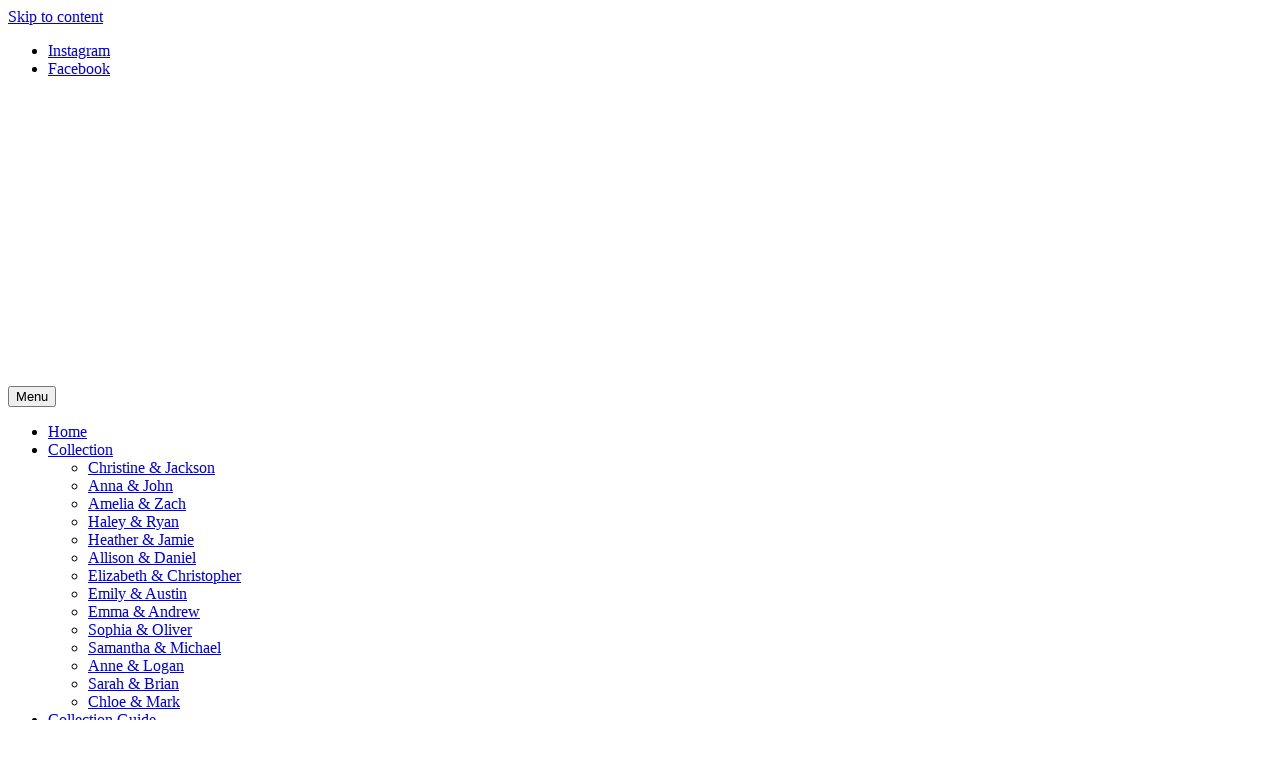

--- FILE ---
content_type: text/html; charset=UTF-8
request_url: https://papelosophie.com/contact/
body_size: 13800
content:
<!doctype html>
<html id="master" lang="en-US">
<head>
	<meta charset="UTF-8">
	<meta name="viewport" content="width=device-width, initial-scale=1">
	<link rel="profile" href="http://gmpg.org/xfn/11">

	<meta name='robots' content='index, follow, max-image-preview:large, max-snippet:-1, max-video-preview:-1' />

	<!-- This site is optimized with the Yoast SEO plugin v21.7 - https://yoast.com/wordpress/plugins/seo/ -->
	<title>Contact - Papelosophie</title>
	<meta name="description" content="Tell me about your dream stationery set!" />
	<link rel="canonical" href="https://papelosophie.com/contact/" />
	<meta property="og:locale" content="en_US" />
	<meta property="og:type" content="article" />
	<meta property="og:title" content="Contact - Papelosophie" />
	<meta property="og:description" content="Tell me about your dream stationery set!" />
	<meta property="og:url" content="https://papelosophie.com/contact/" />
	<meta property="og:site_name" content="Papelosophie" />
	<meta property="article:modified_time" content="2020-07-27T08:49:42+00:00" />
	<meta property="og:image" content="https://papelosophie.com/wp-content/uploads/2020/07/DSC_6971-150x150.jpg" />
	<meta name="twitter:card" content="summary_large_image" />
	<script type="application/ld+json" class="yoast-schema-graph">{"@context":"https://schema.org","@graph":[{"@type":"WebPage","@id":"https://papelosophie.com/contact/","url":"https://papelosophie.com/contact/","name":"Contact - Papelosophie","isPartOf":{"@id":"https://papelosophie.com/#website"},"primaryImageOfPage":{"@id":"https://papelosophie.com/contact/#primaryimage"},"image":{"@id":"https://papelosophie.com/contact/#primaryimage"},"thumbnailUrl":"https://papelosophie.com/wp-content/uploads/2020/07/DSC_6971-150x150.jpg","datePublished":"2019-10-07T17:09:16+00:00","dateModified":"2020-07-27T08:49:42+00:00","description":"Tell me about your dream stationery set!","inLanguage":"en-US","potentialAction":[{"@type":"ReadAction","target":["https://papelosophie.com/contact/"]}]},{"@type":"ImageObject","inLanguage":"en-US","@id":"https://papelosophie.com/contact/#primaryimage","url":"https://papelosophie.com/wp-content/uploads/2020/07/DSC_6971-150x150.jpg","contentUrl":"https://papelosophie.com/wp-content/uploads/2020/07/DSC_6971-150x150.jpg"},{"@type":"WebSite","@id":"https://papelosophie.com/#website","url":"https://papelosophie.com/","name":"Papelosophie","description":"𝐹𝑖𝑛𝑒 𝑎𝑟𝑡 𝑠𝑡𝑎𝑡𝑖𝑜𝑛𝑒𝑟𝑦 | 𝐵𝑒𝑠𝑝𝑜𝑘𝑒 𝑑𝑒𝑠𝑖𝑔𝑛 | 𝑊𝑎𝑥 𝑠𝑒𝑎𝑙𝑠 | 𝑆𝑖𝑙𝑘 𝑟𝑖𝑏𝑏𝑜𝑛𝑠 | 𝐴𝑙𝑙 𝑡ℎ𝑖𝑛𝑔𝑠 𝑝𝑎𝑝𝑒𝑟","publisher":{"@id":"https://papelosophie.com/#organization"},"potentialAction":[{"@type":"SearchAction","target":{"@type":"EntryPoint","urlTemplate":"https://papelosophie.com/?s={search_term_string}"},"query-input":"required name=search_term_string"}],"inLanguage":"en-US"},{"@type":"Organization","@id":"https://papelosophie.com/#organization","name":"Papelosophie","url":"https://papelosophie.com/","logo":{"@type":"ImageObject","inLanguage":"en-US","@id":"https://papelosophie.com/#/schema/logo/image/","url":"https://papelosophie.com/wp-content/uploads/2020/07/Papelosophie_websiteLogo-01.png","contentUrl":"https://papelosophie.com/wp-content/uploads/2020/07/Papelosophie_websiteLogo-01.png","width":768,"height":288,"caption":"Papelosophie"},"image":{"@id":"https://papelosophie.com/#/schema/logo/image/"}}]}</script>
	<!-- / Yoast SEO plugin. -->


<link rel="alternate" type="application/rss+xml" title="Papelosophie &raquo; Feed" href="https://papelosophie.com/feed/" />
<link rel="alternate" type="application/rss+xml" title="Papelosophie &raquo; Comments Feed" href="https://papelosophie.com/comments/feed/" />
<link rel="alternate" title="oEmbed (JSON)" type="application/json+oembed" href="https://papelosophie.com/wp-json/oembed/1.0/embed?url=https%3A%2F%2Fpapelosophie.com%2Fcontact%2F" />
<link rel="alternate" title="oEmbed (XML)" type="text/xml+oembed" href="https://papelosophie.com/wp-json/oembed/1.0/embed?url=https%3A%2F%2Fpapelosophie.com%2Fcontact%2F&#038;format=xml" />
		<!-- This site uses the Google Analytics by MonsterInsights plugin v8.23.1 - Using Analytics tracking - https://www.monsterinsights.com/ -->
		<!-- Note: MonsterInsights is not currently configured on this site. The site owner needs to authenticate with Google Analytics in the MonsterInsights settings panel. -->
					<!-- No tracking code set -->
				<!-- / Google Analytics by MonsterInsights -->
		<style id='wp-img-auto-sizes-contain-inline-css' type='text/css'>
img:is([sizes=auto i],[sizes^="auto," i]){contain-intrinsic-size:3000px 1500px}
/*# sourceURL=wp-img-auto-sizes-contain-inline-css */
</style>
<style id='wp-emoji-styles-inline-css' type='text/css'>

	img.wp-smiley, img.emoji {
		display: inline !important;
		border: none !important;
		box-shadow: none !important;
		height: 1em !important;
		width: 1em !important;
		margin: 0 0.07em !important;
		vertical-align: -0.1em !important;
		background: none !important;
		padding: 0 !important;
	}
/*# sourceURL=wp-emoji-styles-inline-css */
</style>
<style id='classic-theme-styles-inline-css' type='text/css'>
/*! This file is auto-generated */
.wp-block-button__link{color:#fff;background-color:#32373c;border-radius:9999px;box-shadow:none;text-decoration:none;padding:calc(.667em + 2px) calc(1.333em + 2px);font-size:1.125em}.wp-block-file__button{background:#32373c;color:#fff;text-decoration:none}
/*# sourceURL=/wp-includes/css/classic-themes.min.css */
</style>
<link rel='stylesheet' id='wpforms-classic-full-css' href='https://papelosophie.com/wp-content/plugins/wpforms-lite/assets/css/frontend/classic/wpforms-full.min.css?ver=1.8.5.3' type='text/css' media='all' />
<link rel='stylesheet' id='crimson-rose-body-font-css' href='https://papelosophie.com/wp-content/themes/crimson-rose/fonts/lato/stylesheet.css?ver=2.44' type='text/css' media='all' />
<link rel='stylesheet' id='crimson-rose-accent-font-css' href='https://papelosophie.com/wp-content/themes/crimson-rose/fonts/mrs-saint-delafield/stylesheet.css?ver=2.44' type='text/css' media='all' />
<link rel='stylesheet' id='genericons-neue-css' href='https://papelosophie.com/wp-content/themes/crimson-rose/fonts/genericons-neue/genericons-neue.css?ver=2.44' type='text/css' media='all' />
<link rel='stylesheet' id='social-logos-css' href='https://papelosophie.com/wp-content/themes/crimson-rose/fonts/social-logos/social-logos.css?ver=2.44' type='text/css' media='all' />
<link rel='stylesheet' id='crimson-rose-style-css' href='https://papelosophie.com/wp-content/themes/crimson-rose/style.css?ver=2.44' type='text/css' media='all' />
<style id='crimson-rose-style-inline-css' type='text/css'>
/* WP Customizer start */

#master .page.has-post-thumbnail .site-content .content-area,
#master .page.has-post-thumbnail .site-content .site-boundary {
	background-color: #ffffff; /*id:background_color*/
}

.site-branding .site-title {
	position: absolute;
	clip: rect(1px, 1px, 1px, 1px);
}

.site-branding .site-description {
	position: absolute;
	clip: rect(1px, 1px, 1px, 1px);
}

.entry-content a:visited,
.entry-content a:focus,
.entry-content a:active,
.entry-content a {
	color: #415959; /*id:link_color*/
}

.entry-content a:hover,
.accordion-item h3:hover,
#master a.more-link:hover,
#master h1 a:hover,
#master h2 a:hover,
#master h3 a:hover,
#master h4 a:hover,
#master h5 a:hover,
#master h6 a:hover,
#master a:hover h1,
#master a:hover h2,
#master a:hover h3,
#master a:hover h4,
#master a:hover h5,
#master a:hover h6,
#master .post-navigation a:hover .post-title,
#master .widget ul a:hover,
a:hover {
	color: #b4bbb4; /*id:link_hover_color*/
}

#master .woocommerce a.remove:hover {
	color: #b4bbb4 !important; /*id:link_hover_color*/
}

#master .affwp-affiliate-dashboard-tab.active a,
#master .main-menu .current_page_parent > a,
#master .main-menu .current-menu-parent > a,
#master .main-menu .current_page_item > a,
#master .main-menu .current-menu-item > a,
#master .main-menu .current_page_ancestor > a,
#master .main-menu .current-menu-ancestor > a,
#master .content-callout__content .content-callout__text ul li:before,
#master .menu-toggle i,
#master .entry-cat-meta span > a {
	color: #415959; /*id:primary_color*/
}

#master .wc-shortcodes-box-inverse {
	border-color: #415959; /*id:primary_color*/
}

#master #affwp-affiliate-dashboard-tabs .affwp-affiliate-dashboard-tab.active a:hover,
#master .main-menu .current_page_parent > a:hover,
#master .main-menu .current-menu-parent > a:hover,
#master .main-menu .current_page_item > a:hover,
#master .main-menu .current-menu-item > a:hover,
#master .main-menu .current_page_ancestor > a:hover,
#master .main-menu .current-menu-ancestor > a:hover,
#master .entry-cat-meta span > a:hover {
	color: #b4bbb4; /*id:primary_hover_color*/
}

#master .site-footer.has-footer-widgets {
	background-color: #eee3df; /*id:footer_background_color*/
}

#master .wc-stripe-checkout-button,
#master .wc-stripe-checkout-button:active,
#master .wc-stripe-checkout-button:focus,
#master .wp-block-button__link,
#master .wp-block-button__link:active,
#master .wp-block-button__link:focus,
#master .widget.null-instagram-feed > p.clear a,
#master .widget.null-instagram-feed > p.clear a:active,
#master .widget.null-instagram-feed > p.clear a:focus,
#master .woocommerce-product-search button[type="submit"],
#master .milestone-header,
#master .grofile-full-link,
#master .flickr-more,
#master #eu-cookie-law input,
#master .onsale,
#master .wc-shortcodes-box-primary,
#master .wc-shortcodes-button,
#master .wc-shortcodes-button:active,
#master .wc-shortcodes-button:focus,
#master #jp-relatedposts .jp-relatedposts-headline em,
#master #infinite-handle span button,
#master #infinite-handle span button:active,
#master #infinite-handle span button:focus,
#master .woocommerce #respond input#submit,
#master .woocommerce #respond input#submit:active,
#master .woocommerce #respond input#submit:focus,
#master .woocommerce small.note,
#master .woocommerce-store-notice,
#master p.demo_store,
#master .comment-reply-link,
#master .woocommerce-pagination ul a,
#master .comment-navigation .nav-links a,
#master .posts-navigation .nav-links a,
#master .entry-cat-meta ul a,
#master .sd-social-text .sd-content ul li a,
#master .sd-social-icon-text .sd-content ul li a,
#master .sd-social-icon .sd-content ul li a,
#master .content-divider .line,
#master #secondary .widget:before,
#master .button.alt,
#master .button,
#master .addresses .edit,
#master input[type="button"],
#master input[type="reset"],
#master input[type="submit"],
#master .comment-reply-link:focus,
#master .woocommerce-pagination ul a:focus,
#master .comment-navigation .nav-links a:focus,
#master .posts-navigation .nav-links a:focus,
#master .sd-social-icon .sd-content ul li a:focus,
#master .button.alt:focus,
#master .button:focus,
#master input[type="button"]:focus,
#master input[type="reset"]:focus,
#master input[type="submit"]:focus,
#master .comment-reply-link:active,
#master .woocommerce-pagination ul a:active,
#master .comment-navigation .nav-links a:active,
#master .posts-navigation .nav-links a:active,
#master .sd-social-icon .sd-content ul li a:active,
#master .button.alt:active,
#master .button:active,
#master input[type="button"]:active,
#master input[type="reset"]:active,
#master input[type="submit"]:active {
	background-color: #415959; /*id:primary_color*/
}

#master .wc-stripe-checkout-button:hover,
#master .wp-block-button__link:hover,
#master .widget.null-instagram-feed > p.clear a:hover,
#master .woocommerce-product-search button[type="submit"]:hover,
#master .grofile-full-link:hover,
#master .flickr-more:hover,
#master #eu-cookie-law input:hover,
#master .wc-shortcodes-button:hover,
#master #infinite-handle span button:hover,
#master .woocommerce #respond input#submit:hover,
#master .comment-reply-link:hover,
#master .woocommerce-pagination ul span,
#master .woocommerce-pagination ul a:hover,
#master .comment-navigation .nav-links a:hover,
#master .posts-navigation .nav-links a:hover,
#master .entry-cat-meta ul a:hover,
#master .sd-social-text .sd-content ul li a:hover,
#master .sd-social-icon-text .sd-content ul li a:hover,
#master .sd-social-icon .sd-content ul li a:hover,
#master .button.alt:hover,
#master .button:hover,
#master .addresses .edit:hover,
#master input[type="button"]:hover,
#master input[type="reset"]:hover,
#master input[type="submit"]:hover {
	background-color: #b4bbb4; /*id:primary_hover_color*/
}

.search .archive-page-header,
.archive .archive-page-header {
	background-color: #eee3df; /*id:archive_background_color*/
}

.site-branding {
	padding-top: 0px;padding-top: 0rem; /*id:heading_padding_top*/
	padding-bottom: 0px;padding-bottom: 0rem; /*id:heading_padding_bottom*/
}

.site-header-inner {
	background-position: calc(50% + 600px) top; /*id:top_header_background_offset*/
}

@media screen and (max-width: 1050px) {
	.site-header-inner {
		background-position: calc(50% + 575px) top; /*id:top_header_background_offset_1*/
	}
}

@media screen and (max-width: 1000px) {
	.site-header-inner {
		background-position: calc(50% + 550px) top; /*id:top_header_background_offset_2*/
	}
}

@media screen and (max-width: 950px) {
	.site-header-inner {
		background-position: calc(50% + 525px) top; /*id:top_header_background_offset_3*/
	}
}
@media (min-width: 800px) {
	#master .page.has-post-thumbnail .page-image-header-background {
		height: 95px; /*id:page_image_header_height*/
	}

	#master .page.has-post-thumbnail .site-content {
		padding-top: 0px; /*id:page_image_header_height_1*/
	}
}
/* WP Customizer end */
/*# sourceURL=crimson-rose-style-inline-css */
</style>
<link rel='stylesheet' id='bx2slider-css' href='https://papelosophie.com/wp-content/themes/crimson-rose/inc/vendors/bx2slider/css/jquery.bx2slider.css?ver=2.44' type='text/css' media='all' />
<link rel='stylesheet' id='cookie-notice-front-css' href='https://papelosophie.com/wp-content/plugins/cookie-notice/css/front.min.css?ver=2.4.13' type='text/css' media='all' />
<link rel='stylesheet' id='elementor-icons-css' href='https://papelosophie.com/wp-content/plugins/elementor/assets/lib/eicons/css/elementor-icons.min.css?ver=5.25.0' type='text/css' media='all' />
<link rel='stylesheet' id='elementor-frontend-css' href='https://papelosophie.com/wp-content/plugins/elementor/assets/css/frontend.min.css?ver=3.18.2' type='text/css' media='all' />
<link rel='stylesheet' id='swiper-css' href='https://papelosophie.com/wp-content/plugins/elementor/assets/lib/swiper/css/swiper.min.css?ver=5.3.6' type='text/css' media='all' />
<link rel='stylesheet' id='elementor-post-86-css' href='https://papelosophie.com/wp-content/uploads/elementor/css/post-86.css?ver=1702976957' type='text/css' media='all' />
<link rel='stylesheet' id='elementor-global-css' href='https://papelosophie.com/wp-content/uploads/elementor/css/global.css?ver=1702976958' type='text/css' media='all' />
<link rel='stylesheet' id='elementor-post-12-css' href='https://papelosophie.com/wp-content/uploads/elementor/css/post-12.css?ver=1703011068' type='text/css' media='all' />
<link rel='stylesheet' id='wp-my-instagram-css' href='https://papelosophie.com/wp-content/plugins/wp-my-instagram/css/style.css?ver=1.0' type='text/css' media='all' />
<link rel='stylesheet' id='google-fonts-1-css' href='https://fonts.googleapis.com/css?family=Roboto%3A100%2C100italic%2C200%2C200italic%2C300%2C300italic%2C400%2C400italic%2C500%2C500italic%2C600%2C600italic%2C700%2C700italic%2C800%2C800italic%2C900%2C900italic%7CRoboto+Slab%3A100%2C100italic%2C200%2C200italic%2C300%2C300italic%2C400%2C400italic%2C500%2C500italic%2C600%2C600italic%2C700%2C700italic%2C800%2C800italic%2C900%2C900italic%7CAlice%3A100%2C100italic%2C200%2C200italic%2C300%2C300italic%2C400%2C400italic%2C500%2C500italic%2C600%2C600italic%2C700%2C700italic%2C800%2C800italic%2C900%2C900italic&#038;display=auto&#038;ver=6.9' type='text/css' media='all' />
<link rel="preconnect" href="https://fonts.gstatic.com/" crossorigin><!--n2css--><script type="text/javascript" src="https://papelosophie.com/wp-includes/js/jquery/jquery.min.js?ver=3.7.1" id="jquery-core-js"></script>
<script type="text/javascript" src="https://papelosophie.com/wp-includes/js/jquery/jquery-migrate.min.js?ver=3.4.1" id="jquery-migrate-js"></script>
<script async type="text/javascript" id="cookie-notice-front-js-before">
/* <![CDATA[ */
var cnArgs = {"ajaxUrl":"https:\/\/papelosophie.com\/wp-admin\/admin-ajax.php","nonce":"ef7fcc4f84","hideEffect":"fade","position":"bottom","onScroll":false,"onScrollOffset":100,"onClick":false,"cookieName":"cookie_notice_accepted","cookieTime":2592000,"cookieTimeRejected":2592000,"globalCookie":false,"redirection":false,"cache":true,"revokeCookies":false,"revokeCookiesOpt":"automatic"};

//# sourceURL=cookie-notice-front-js-before
/* ]]> */
</script>
<script async type="text/javascript" src="https://papelosophie.com/wp-content/plugins/cookie-notice/js/front.min.js?ver=2.4.13" id="cookie-notice-front-js"></script>
<link rel="https://api.w.org/" href="https://papelosophie.com/wp-json/" /><link rel="alternate" title="JSON" type="application/json" href="https://papelosophie.com/wp-json/wp/v2/pages/12" /><link rel="EditURI" type="application/rsd+xml" title="RSD" href="https://papelosophie.com/xmlrpc.php?rsd" />
<meta name="generator" content="WordPress 6.9" />
<link rel='shortlink' href='https://papelosophie.com/?p=12' />
		<script>
			document.documentElement.className = document.documentElement.className.replace( 'no-js', 'js' );
		</script>
				<style>
			.no-js img.lazyload { display: none; }
			figure.wp-block-image img.lazyloading { min-width: 150px; }
							.lazyload, .lazyloading { opacity: 0; }
				.lazyloaded {
					opacity: 1;
					transition: opacity 400ms;
					transition-delay: 10ms;
				}
					</style>
		<meta name="generator" content="Elementor 3.18.2; features: e_dom_optimization, e_optimized_assets_loading, additional_custom_breakpoints, block_editor_assets_optimize, e_image_loading_optimization; settings: css_print_method-external, google_font-enabled, font_display-auto">
<style type="text/css">.recentcomments a{display:inline !important;padding:0 !important;margin:0 !important;}</style><style type="text/css" id="custom-background-css">
body.custom-background { background-color: #ffffff; }
</style>
	<link rel="icon" href="https://papelosophie.com/wp-content/uploads/2020/05/cropped-P_nobackground_1.5-01-32x32.png" sizes="32x32" />
<link rel="icon" href="https://papelosophie.com/wp-content/uploads/2020/05/cropped-P_nobackground_1.5-01-192x192.png" sizes="192x192" />
<link rel="apple-touch-icon" href="https://papelosophie.com/wp-content/uploads/2020/05/cropped-P_nobackground_1.5-01-180x180.png" />
<meta name="msapplication-TileImage" content="https://papelosophie.com/wp-content/uploads/2020/05/cropped-P_nobackground_1.5-01-270x270.png" />
		<style type="text/css" id="wp-custom-css">
			.wpmi-me a {
	background:transparent!important;
}		</style>
		<style id='global-styles-inline-css' type='text/css'>
:root{--wp--preset--aspect-ratio--square: 1;--wp--preset--aspect-ratio--4-3: 4/3;--wp--preset--aspect-ratio--3-4: 3/4;--wp--preset--aspect-ratio--3-2: 3/2;--wp--preset--aspect-ratio--2-3: 2/3;--wp--preset--aspect-ratio--16-9: 16/9;--wp--preset--aspect-ratio--9-16: 9/16;--wp--preset--color--black: #000000;--wp--preset--color--cyan-bluish-gray: #abb8c3;--wp--preset--color--white: #ffffff;--wp--preset--color--pale-pink: #f78da7;--wp--preset--color--vivid-red: #cf2e2e;--wp--preset--color--luminous-vivid-orange: #ff6900;--wp--preset--color--luminous-vivid-amber: #fcb900;--wp--preset--color--light-green-cyan: #7bdcb5;--wp--preset--color--vivid-green-cyan: #00d084;--wp--preset--color--pale-cyan-blue: #8ed1fc;--wp--preset--color--vivid-cyan-blue: #0693e3;--wp--preset--color--vivid-purple: #9b51e0;--wp--preset--gradient--vivid-cyan-blue-to-vivid-purple: linear-gradient(135deg,rgb(6,147,227) 0%,rgb(155,81,224) 100%);--wp--preset--gradient--light-green-cyan-to-vivid-green-cyan: linear-gradient(135deg,rgb(122,220,180) 0%,rgb(0,208,130) 100%);--wp--preset--gradient--luminous-vivid-amber-to-luminous-vivid-orange: linear-gradient(135deg,rgb(252,185,0) 0%,rgb(255,105,0) 100%);--wp--preset--gradient--luminous-vivid-orange-to-vivid-red: linear-gradient(135deg,rgb(255,105,0) 0%,rgb(207,46,46) 100%);--wp--preset--gradient--very-light-gray-to-cyan-bluish-gray: linear-gradient(135deg,rgb(238,238,238) 0%,rgb(169,184,195) 100%);--wp--preset--gradient--cool-to-warm-spectrum: linear-gradient(135deg,rgb(74,234,220) 0%,rgb(151,120,209) 20%,rgb(207,42,186) 40%,rgb(238,44,130) 60%,rgb(251,105,98) 80%,rgb(254,248,76) 100%);--wp--preset--gradient--blush-light-purple: linear-gradient(135deg,rgb(255,206,236) 0%,rgb(152,150,240) 100%);--wp--preset--gradient--blush-bordeaux: linear-gradient(135deg,rgb(254,205,165) 0%,rgb(254,45,45) 50%,rgb(107,0,62) 100%);--wp--preset--gradient--luminous-dusk: linear-gradient(135deg,rgb(255,203,112) 0%,rgb(199,81,192) 50%,rgb(65,88,208) 100%);--wp--preset--gradient--pale-ocean: linear-gradient(135deg,rgb(255,245,203) 0%,rgb(182,227,212) 50%,rgb(51,167,181) 100%);--wp--preset--gradient--electric-grass: linear-gradient(135deg,rgb(202,248,128) 0%,rgb(113,206,126) 100%);--wp--preset--gradient--midnight: linear-gradient(135deg,rgb(2,3,129) 0%,rgb(40,116,252) 100%);--wp--preset--font-size--small: 13px;--wp--preset--font-size--medium: 20px;--wp--preset--font-size--large: 36px;--wp--preset--font-size--x-large: 42px;--wp--preset--spacing--20: 0.44rem;--wp--preset--spacing--30: 0.67rem;--wp--preset--spacing--40: 1rem;--wp--preset--spacing--50: 1.5rem;--wp--preset--spacing--60: 2.25rem;--wp--preset--spacing--70: 3.38rem;--wp--preset--spacing--80: 5.06rem;--wp--preset--shadow--natural: 6px 6px 9px rgba(0, 0, 0, 0.2);--wp--preset--shadow--deep: 12px 12px 50px rgba(0, 0, 0, 0.4);--wp--preset--shadow--sharp: 6px 6px 0px rgba(0, 0, 0, 0.2);--wp--preset--shadow--outlined: 6px 6px 0px -3px rgb(255, 255, 255), 6px 6px rgb(0, 0, 0);--wp--preset--shadow--crisp: 6px 6px 0px rgb(0, 0, 0);}:where(.is-layout-flex){gap: 0.5em;}:where(.is-layout-grid){gap: 0.5em;}body .is-layout-flex{display: flex;}.is-layout-flex{flex-wrap: wrap;align-items: center;}.is-layout-flex > :is(*, div){margin: 0;}body .is-layout-grid{display: grid;}.is-layout-grid > :is(*, div){margin: 0;}:where(.wp-block-columns.is-layout-flex){gap: 2em;}:where(.wp-block-columns.is-layout-grid){gap: 2em;}:where(.wp-block-post-template.is-layout-flex){gap: 1.25em;}:where(.wp-block-post-template.is-layout-grid){gap: 1.25em;}.has-black-color{color: var(--wp--preset--color--black) !important;}.has-cyan-bluish-gray-color{color: var(--wp--preset--color--cyan-bluish-gray) !important;}.has-white-color{color: var(--wp--preset--color--white) !important;}.has-pale-pink-color{color: var(--wp--preset--color--pale-pink) !important;}.has-vivid-red-color{color: var(--wp--preset--color--vivid-red) !important;}.has-luminous-vivid-orange-color{color: var(--wp--preset--color--luminous-vivid-orange) !important;}.has-luminous-vivid-amber-color{color: var(--wp--preset--color--luminous-vivid-amber) !important;}.has-light-green-cyan-color{color: var(--wp--preset--color--light-green-cyan) !important;}.has-vivid-green-cyan-color{color: var(--wp--preset--color--vivid-green-cyan) !important;}.has-pale-cyan-blue-color{color: var(--wp--preset--color--pale-cyan-blue) !important;}.has-vivid-cyan-blue-color{color: var(--wp--preset--color--vivid-cyan-blue) !important;}.has-vivid-purple-color{color: var(--wp--preset--color--vivid-purple) !important;}.has-black-background-color{background-color: var(--wp--preset--color--black) !important;}.has-cyan-bluish-gray-background-color{background-color: var(--wp--preset--color--cyan-bluish-gray) !important;}.has-white-background-color{background-color: var(--wp--preset--color--white) !important;}.has-pale-pink-background-color{background-color: var(--wp--preset--color--pale-pink) !important;}.has-vivid-red-background-color{background-color: var(--wp--preset--color--vivid-red) !important;}.has-luminous-vivid-orange-background-color{background-color: var(--wp--preset--color--luminous-vivid-orange) !important;}.has-luminous-vivid-amber-background-color{background-color: var(--wp--preset--color--luminous-vivid-amber) !important;}.has-light-green-cyan-background-color{background-color: var(--wp--preset--color--light-green-cyan) !important;}.has-vivid-green-cyan-background-color{background-color: var(--wp--preset--color--vivid-green-cyan) !important;}.has-pale-cyan-blue-background-color{background-color: var(--wp--preset--color--pale-cyan-blue) !important;}.has-vivid-cyan-blue-background-color{background-color: var(--wp--preset--color--vivid-cyan-blue) !important;}.has-vivid-purple-background-color{background-color: var(--wp--preset--color--vivid-purple) !important;}.has-black-border-color{border-color: var(--wp--preset--color--black) !important;}.has-cyan-bluish-gray-border-color{border-color: var(--wp--preset--color--cyan-bluish-gray) !important;}.has-white-border-color{border-color: var(--wp--preset--color--white) !important;}.has-pale-pink-border-color{border-color: var(--wp--preset--color--pale-pink) !important;}.has-vivid-red-border-color{border-color: var(--wp--preset--color--vivid-red) !important;}.has-luminous-vivid-orange-border-color{border-color: var(--wp--preset--color--luminous-vivid-orange) !important;}.has-luminous-vivid-amber-border-color{border-color: var(--wp--preset--color--luminous-vivid-amber) !important;}.has-light-green-cyan-border-color{border-color: var(--wp--preset--color--light-green-cyan) !important;}.has-vivid-green-cyan-border-color{border-color: var(--wp--preset--color--vivid-green-cyan) !important;}.has-pale-cyan-blue-border-color{border-color: var(--wp--preset--color--pale-cyan-blue) !important;}.has-vivid-cyan-blue-border-color{border-color: var(--wp--preset--color--vivid-cyan-blue) !important;}.has-vivid-purple-border-color{border-color: var(--wp--preset--color--vivid-purple) !important;}.has-vivid-cyan-blue-to-vivid-purple-gradient-background{background: var(--wp--preset--gradient--vivid-cyan-blue-to-vivid-purple) !important;}.has-light-green-cyan-to-vivid-green-cyan-gradient-background{background: var(--wp--preset--gradient--light-green-cyan-to-vivid-green-cyan) !important;}.has-luminous-vivid-amber-to-luminous-vivid-orange-gradient-background{background: var(--wp--preset--gradient--luminous-vivid-amber-to-luminous-vivid-orange) !important;}.has-luminous-vivid-orange-to-vivid-red-gradient-background{background: var(--wp--preset--gradient--luminous-vivid-orange-to-vivid-red) !important;}.has-very-light-gray-to-cyan-bluish-gray-gradient-background{background: var(--wp--preset--gradient--very-light-gray-to-cyan-bluish-gray) !important;}.has-cool-to-warm-spectrum-gradient-background{background: var(--wp--preset--gradient--cool-to-warm-spectrum) !important;}.has-blush-light-purple-gradient-background{background: var(--wp--preset--gradient--blush-light-purple) !important;}.has-blush-bordeaux-gradient-background{background: var(--wp--preset--gradient--blush-bordeaux) !important;}.has-luminous-dusk-gradient-background{background: var(--wp--preset--gradient--luminous-dusk) !important;}.has-pale-ocean-gradient-background{background: var(--wp--preset--gradient--pale-ocean) !important;}.has-electric-grass-gradient-background{background: var(--wp--preset--gradient--electric-grass) !important;}.has-midnight-gradient-background{background: var(--wp--preset--gradient--midnight) !important;}.has-small-font-size{font-size: var(--wp--preset--font-size--small) !important;}.has-medium-font-size{font-size: var(--wp--preset--font-size--medium) !important;}.has-large-font-size{font-size: var(--wp--preset--font-size--large) !important;}.has-x-large-font-size{font-size: var(--wp--preset--font-size--x-large) !important;}
/*# sourceURL=global-styles-inline-css */
</style>
</head>

<body class="wp-singular page-template page-template-elementor_header_footer page page-id-12 custom-background wp-custom-logo wp-theme-crimson-rose no-sidebar display-sidebar-footer footer-text-light woocommerce-shop-truncate-titles header-background-image-color-none footer-background-image-color-none cookies-not-set elementor-default elementor-template-full-width elementor-kit-86 elementor-page elementor-page-12">
<div id="page" class="site">
	<a class="skip-link screen-reader-text" href="#content">Skip to content</a>

	<header id="masthead" class="site-header">
		<div class="site-header-inner">
			
<div class="top-header">
	<div class="site-boundary">
		<div class="top-left-header">
					</div>
		<div class="top-right-header">
							<nav class="social-navigation" role="navigation" aria-label="Footer Social Links Menu">
					<ul id="menu-follow-us" class="menu social-links-menu"><li id="menu-item-2654" class="menu-item menu-item-type-custom menu-item-object-custom menu-item-2654"><a class="social-logo social-logo__instagram" href="https://www.instagram.com/papelosophie/"><span class="screen-reader-text">Instagram</span></a></li>
<li id="menu-item-2655" class="menu-item menu-item-type-custom menu-item-object-custom menu-item-2655"><a class="social-logo social-logo__facebook" href="https://www.facebook.com/papelosophie/"><span class="screen-reader-text">Facebook</span></a></li>
</ul>				</nav><!-- .social-navigation -->
			
					</div>
	</div>
</div>

			<div class="site-branding">
				<div class="site-boundary">
											<div class="site-logo">
							<a href="https://papelosophie.com/" class="custom-logo-link" rel="home"><img fetchpriority="high" width="768" height="288"   alt="Papelosophie" decoding="async" data-srcset="https://papelosophie.com/wp-content/uploads/2020/07/Papelosophie_websiteLogo-01.png 768w, https://papelosophie.com/wp-content/uploads/2020/07/Papelosophie_websiteLogo-01-300x113.png 300w"  data-src="https://papelosophie.com/wp-content/uploads/2020/07/Papelosophie_websiteLogo-01.png" data-sizes="(max-width: 768px) 100vw, 768px" class="custom-logo lazyload" src="[data-uri]" /><noscript><img fetchpriority="high" width="768" height="288" src="https://papelosophie.com/wp-content/uploads/2020/07/Papelosophie_websiteLogo-01.png" class="custom-logo" alt="Papelosophie" decoding="async" srcset="https://papelosophie.com/wp-content/uploads/2020/07/Papelosophie_websiteLogo-01.png 768w, https://papelosophie.com/wp-content/uploads/2020/07/Papelosophie_websiteLogo-01-300x113.png 300w" sizes="(max-width: 768px) 100vw, 768px" /></noscript></a>						</div>
					
											<p class="site-title"><a href="https://papelosophie.com/" rel="home">Papelosophie</a></p>
					
																<p class="site-description">𝐹𝑖𝑛𝑒 𝑎𝑟𝑡 𝑠𝑡𝑎𝑡𝑖𝑜𝑛𝑒𝑟𝑦 | 𝐵𝑒𝑠𝑝𝑜𝑘𝑒 𝑑𝑒𝑠𝑖𝑔𝑛 | 𝑊𝑎𝑥 𝑠𝑒𝑎𝑙𝑠 | 𝑆𝑖𝑙𝑘 𝑟𝑖𝑏𝑏𝑜𝑛𝑠 | 𝐴𝑙𝑙 𝑡ℎ𝑖𝑛𝑔𝑠 𝑝𝑎𝑝𝑒𝑟</p>
									</div><!-- .site-boundary -->
			</div><!-- .site-branding -->
		</div><!-- .site-header-inner -->

		<div id="site-navigation" class="main-navigation">
			<div class="site-boundary">
						<button class="menu-toggle" aria-controls="primary-menu" aria-expanded="false">
							<span class="menu-label">Menu</span>
						<i class="genericons-neue"></i>
		</button>
		
				

				

				<nav class="main-menu in-menu-bar">
					<div class="menu-maincentralmenu-container"><ul id="primary-menu" class="menu"><li id="menu-item-29" class="menu-item menu-item-type-post_type menu-item-object-page menu-item-home menu-item-29"><a href="https://papelosophie.com/">Home</a></li>
<li id="menu-item-31" class="menu-item menu-item-type-post_type menu-item-object-page menu-item-has-children menu-item-31"><a href="https://papelosophie.com/collection/">Collection</a>
<ul class="sub-menu">
	<li id="menu-item-2420" class="menu-item menu-item-type-post_type menu-item-object-page menu-item-2420"><a href="https://papelosophie.com/collection/christine-jackson/">Christine &#038; Jackson</a></li>
	<li id="menu-item-2419" class="menu-item menu-item-type-post_type menu-item-object-page menu-item-2419"><a href="https://papelosophie.com/collection/anna-john/">Anna &#038; John</a></li>
	<li id="menu-item-2418" class="menu-item menu-item-type-post_type menu-item-object-page menu-item-2418"><a href="https://papelosophie.com/collection/amelia-zach/">Amelia &#038; Zach</a></li>
	<li id="menu-item-2423" class="menu-item menu-item-type-post_type menu-item-object-page menu-item-2423"><a href="https://papelosophie.com/collection/haley-ryan/">Haley &#038; Ryan</a></li>
	<li id="menu-item-2424" class="menu-item menu-item-type-post_type menu-item-object-page menu-item-2424"><a href="https://papelosophie.com/collection/heather-jamie/">Heather &#038; Jamie</a></li>
	<li id="menu-item-5981" class="menu-item menu-item-type-post_type menu-item-object-page menu-item-5981"><a href="https://papelosophie.com/collection/allison-daniel/">Allison &#038; Daniel</a></li>
	<li id="menu-item-2428" class="menu-item menu-item-type-post_type menu-item-object-page menu-item-2428"><a href="https://papelosophie.com/collection/elizabeth-christopher/">Elizabeth &#038; Christopher</a></li>
	<li id="menu-item-5980" class="menu-item menu-item-type-post_type menu-item-object-page menu-item-5980"><a href="https://papelosophie.com/collection/emily-austin/">Emily &#038; Austin</a></li>
	<li id="menu-item-2422" class="menu-item menu-item-type-post_type menu-item-object-page menu-item-2422"><a href="https://papelosophie.com/collection/emma-andrew/">Emma &#038; Andrew</a></li>
	<li id="menu-item-2427" class="menu-item menu-item-type-post_type menu-item-object-page menu-item-2427"><a href="https://papelosophie.com/collection/sophia-oliver/">Sophia &#038; Oliver</a></li>
	<li id="menu-item-2425" class="menu-item menu-item-type-post_type menu-item-object-page menu-item-2425"><a href="https://papelosophie.com/collection/samantha-michael/">Samantha &#038; Michael</a></li>
	<li id="menu-item-5979" class="menu-item menu-item-type-post_type menu-item-object-page menu-item-5979"><a href="https://papelosophie.com/collection/anne-logan/">Anne &#038; Logan</a></li>
	<li id="menu-item-2426" class="menu-item menu-item-type-post_type menu-item-object-page menu-item-2426"><a href="https://papelosophie.com/collection/sarah-brian/">Sarah &#038; Brian</a></li>
	<li id="menu-item-5984" class="menu-item menu-item-type-post_type menu-item-object-page menu-item-5984"><a href="https://papelosophie.com/collection/chloe-mark/">Chloe &#038; Mark</a></li>
</ul>
</li>
<li id="menu-item-6110" class="menu-item menu-item-type-post_type menu-item-object-page menu-item-6110"><a href="https://papelosophie.com/collection-guide/">Collection Guide</a></li>
<li id="menu-item-33" class="menu-item menu-item-type-post_type menu-item-object-page menu-item-33"><a href="https://papelosophie.com/custom-design/">Custom Design</a></li>
<li id="menu-item-1430" class="menu-item menu-item-type-post_type menu-item-object-page menu-item-1430"><a href="https://papelosophie.com/portfolio/">Portfolio</a></li>
<li id="menu-item-34" class="menu-item menu-item-type-post_type menu-item-object-page menu-item-34"><a href="https://papelosophie.com/about/">About</a></li>
<li id="menu-item-30" class="menu-item menu-item-type-post_type menu-item-object-page current-menu-item page_item page-item-12 current_page_item menu-item-30"><a href="https://papelosophie.com/contact/" aria-current="page">Contact</a></li>
</ul></div>				</nav>

				

				

				
<div class="top-mobile-header">
	
	
			<nav class="social-navigation" role="navigation" aria-label="Footer Social Links Menu">
			<ul id="menu-follow-us-1" class="menu social-links-menu"><li class="menu-item menu-item-type-custom menu-item-object-custom menu-item-2654"><a class="social-logo social-logo__instagram" href="https://www.instagram.com/papelosophie/"><span class="screen-reader-text">Instagram</span></a></li>
<li class="menu-item menu-item-type-custom menu-item-object-custom menu-item-2655"><a class="social-logo social-logo__facebook" href="https://www.facebook.com/papelosophie/"><span class="screen-reader-text">Facebook</span></a></li>
</ul>		</nav><!-- .social-navigation -->
	</div>
			</div><!-- .site-boundary -->
		</div><!-- #site-navigation -->
	</header><!-- #masthead -->

	
	
	<div id="content" class="site-content">
		<div class="site-boundary">
			
			<p id="breadcrumbs"><span><span class="breadcrumb_last" aria-current="page">Contact</span></span></p>		<div data-elementor-type="wp-page" data-elementor-id="12" class="elementor elementor-12">
									<section class="elementor-section elementor-top-section elementor-element elementor-element-9dce854 elementor-section-stretched elementor-section-boxed elementor-section-height-default elementor-section-height-default" data-id="9dce854" data-element_type="section" data-settings="{&quot;stretch_section&quot;:&quot;section-stretched&quot;}">
						<div class="elementor-container elementor-column-gap-default">
					<div class="elementor-column elementor-col-100 elementor-top-column elementor-element elementor-element-a511215" data-id="a511215" data-element_type="column">
			<div class="elementor-widget-wrap elementor-element-populated">
								<div class="elementor-element elementor-element-d78c67f elementor-widget elementor-widget-image" data-id="d78c67f" data-element_type="widget" data-widget_type="image.default">
				<div class="elementor-widget-container">
															<img decoding="async" src="https://papelosophie.com/wp-content/uploads/elementor/thumbs/DSC_6971-scaled-osiocn9qgtmdax2xc0swe0d16ognbaalaujg4p6ko8.jpg" title="Papelosophie" alt="Papelosophie" loading="lazy" class="no-lazyload" />															</div>
				</div>
					</div>
		</div>
							</div>
		</section>
				<section class="elementor-section elementor-top-section elementor-element elementor-element-5b9af90 elementor-section-stretched elementor-section-boxed elementor-section-height-default elementor-section-height-default" data-id="5b9af90" data-element_type="section" data-settings="{&quot;stretch_section&quot;:&quot;section-stretched&quot;}">
						<div class="elementor-container elementor-column-gap-default">
					<div class="elementor-column elementor-col-100 elementor-top-column elementor-element elementor-element-861a3c3" data-id="861a3c3" data-element_type="column">
			<div class="elementor-widget-wrap elementor-element-populated">
								<div class="elementor-element elementor-element-308cb61 elementor-widget elementor-widget-text-editor" data-id="308cb61" data-element_type="widget" data-widget_type="text-editor.default">
				<div class="elementor-widget-container">
							<p><em><br></em></p><p><em>You can either send us an e-mail at hello@papelosophie.com or you can fill out the form below. We will do our best to answer as soon as possible.</em></p>						</div>
				</div>
					</div>
		</div>
							</div>
		</section>
				<section class="elementor-section elementor-top-section elementor-element elementor-element-4280465 elementor-section-stretched elementor-section-boxed elementor-section-height-default elementor-section-height-default" data-id="4280465" data-element_type="section" data-settings="{&quot;stretch_section&quot;:&quot;section-stretched&quot;}">
						<div class="elementor-container elementor-column-gap-default">
					<div class="elementor-column elementor-col-100 elementor-top-column elementor-element elementor-element-dfa2be9" data-id="dfa2be9" data-element_type="column">
			<div class="elementor-widget-wrap elementor-element-populated">
								<div class="elementor-element elementor-element-a5df147 elementor-widget elementor-widget-text-editor" data-id="a5df147" data-element_type="widget" data-widget_type="text-editor.default">
				<div class="elementor-widget-container">
							<p><div class="wpforms-container wpforms-container-full" id="wpforms-2627"><form id="wpforms-form-2627" class="wpforms-validate wpforms-form" data-formid="2627" method="post" enctype="multipart/form-data" action="/contact/" data-token="5b859b92a636078ff40feaed20f39d8b"><noscript class="wpforms-error-noscript">Please enable JavaScript in your browser to complete this form.</noscript><div class="wpforms-field-container"><div id="wpforms-2627-field_0-container" class="wpforms-field wpforms-field-name" data-field-id="0"><label class="wpforms-field-label" for="wpforms-2627-field_0">Couple&#039;s Name <span class="wpforms-required-label">*</span></label><input type="text" id="wpforms-2627-field_0" class="wpforms-field-medium wpforms-field-required" name="wpforms[fields][0]" required></div><div id="wpforms-2627-field_1-container" class="wpforms-field wpforms-field-email" data-field-id="1"><label class="wpforms-field-label" for="wpforms-2627-field_1">Email <span class="wpforms-required-label">*</span></label><input type="email" id="wpforms-2627-field_1" class="wpforms-field-medium wpforms-field-required" name="wpforms[fields][1]" spellcheck="false" required></div><div id="wpforms-2627-field_4-container" class="wpforms-field wpforms-field-text" data-field-id="4"><label class="wpforms-field-label" for="wpforms-2627-field_4">Wedding date <span class="wpforms-required-label">*</span></label><input type="text" id="wpforms-2627-field_4" class="wpforms-field-medium wpforms-field-required" name="wpforms[fields][4]" required></div><div id="wpforms-2627-field_10-container" class="wpforms-field wpforms-field-text" data-field-id="10"><label class="wpforms-field-label" for="wpforms-2627-field_10">Required delivery date <span class="wpforms-required-label">*</span></label><input type="text" id="wpforms-2627-field_10" class="wpforms-field-medium wpforms-field-required" name="wpforms[fields][10]" required></div><div id="wpforms-2627-field_11-container" class="wpforms-field wpforms-field-text" data-field-id="11"><label class="wpforms-field-label" for="wpforms-2627-field_11">Approximate number of guests</label><input type="text" id="wpforms-2627-field_11" class="wpforms-field-medium" name="wpforms[fields][11]" ></div><div id="wpforms-2627-field_12-container" class="wpforms-field wpforms-field-text" data-field-id="12"><label class="wpforms-field-label" for="wpforms-2627-field_12">Number of Invitation Suites or Save the Dates</label><input type="text" id="wpforms-2627-field_12" class="wpforms-field-medium" name="wpforms[fields][12]" ></div><div id="wpforms-2627-field_13-container" class="wpforms-field wpforms-field-text" data-field-id="13"><label class="wpforms-field-label" for="wpforms-2627-field_13">Preferred Suite design from our collection</label><input type="text" id="wpforms-2627-field_13" class="wpforms-field-medium" name="wpforms[fields][13]" ></div><div id="wpforms-2627-field_5-container" class="wpforms-field wpforms-field-select wpforms-field-select-style-classic" data-field-id="5"><label class="wpforms-field-label" for="wpforms-2627-field_5">Budget <span class="wpforms-required-label">*</span></label><select id="wpforms-2627-field_5" class="wpforms-field-medium wpforms-field-required" name="wpforms[fields][5]" required="required"><option value="&lt; 500 €" >&lt; 500 €</option><option value="500 - 1000 €" >500 &#8211; 1000 €</option><option value="1000 - 2000 €" >1000 &#8211; 2000 €</option><option value="&gt; 2000 €" >&gt; 2000 €</option></select><div class="wpforms-field-description">Please tell me an estimate budget for your wedding stationery</div></div><div id="wpforms-2627-field_14-container" class="wpforms-field wpforms-field-select wpforms-field-select-style-classic" data-field-id="14"><label class="wpforms-field-label" for="wpforms-2627-field_14">Collection or Custom Design <span class="wpforms-required-label">*</span></label><select id="wpforms-2627-field_14" class="wpforms-field-medium wpforms-field-required" name="wpforms[fields][14]" required="required"><option value="Collection" >Collection</option><option value="Custom Design" >Custom Design</option></select><div class="wpforms-field-description">Do you have a preferred Collection design or you would like a Custom Design?</div></div><div id="wpforms-2627-field_2-container" class="wpforms-field wpforms-field-textarea" data-field-id="2"><label class="wpforms-field-label" for="wpforms-2627-field_2">Tell me about your wedding and your dream stationery set <span class="wpforms-required-label">*</span></label><textarea id="wpforms-2627-field_2" class="wpforms-field-medium wpforms-field-required" name="wpforms[fields][2]" required></textarea></div><div id="wpforms-2627-field_15-container" class="wpforms-field wpforms-field-checkbox" data-field-id="15"><label class="wpforms-field-label" for="wpforms-2627-field_15">What pieces are you interested in? <span class="wpforms-required-label">*</span></label><ul id="wpforms-2627-field_15" class="wpforms-field-required"><li class="choice-5 depth-1"><input type="checkbox" id="wpforms-2627-field_15_5" name="wpforms[fields][15][]" value="Save the Date: save the date card + envelope" required ><label class="wpforms-field-label-inline" for="wpforms-2627-field_15_5">Save the Date: save the date card + envelope</label></li><li class="choice-1 depth-1"><input type="checkbox" id="wpforms-2627-field_15_1" name="wpforms[fields][15][]" value="2 piece Invitation Suite: invitation card + envelope" required ><label class="wpforms-field-label-inline" for="wpforms-2627-field_15_1">2 piece Invitation Suite: invitation card + envelope</label></li><li class="choice-9 depth-1"><input type="checkbox" id="wpforms-2627-field_15_9" name="wpforms[fields][15][]" value="3 piece Invitation Suite: invitation card  and details card + envelope" required ><label class="wpforms-field-label-inline" for="wpforms-2627-field_15_9">3 piece Invitation Suite: invitation card  and details card + envelope</label></li><li class="choice-8 depth-1"><input type="checkbox" id="wpforms-2627-field_15_8" name="wpforms[fields][15][]" value="4 piece Invitation Suite: invitation card  + envelope, RSVP card + envelope" required ><label class="wpforms-field-label-inline" for="wpforms-2627-field_15_8">4 piece Invitation Suite: invitation card  + envelope, RSVP card + envelope</label></li><li class="choice-6 depth-1"><input type="checkbox" id="wpforms-2627-field_15_6" name="wpforms[fields][15][]" value="5 piece Invitation Suite: invitation card  and details card + envelope, RSVP card + envelope" required ><label class="wpforms-field-label-inline" for="wpforms-2627-field_15_6">5 piece Invitation Suite: invitation card  and details card + envelope, RSVP card + envelope</label></li><li class="choice-4 depth-1"><input type="checkbox" id="wpforms-2627-field_15_4" name="wpforms[fields][15][]" value="Menus" required ><label class="wpforms-field-label-inline" for="wpforms-2627-field_15_4">Menus</label></li><li class="choice-3 depth-1"><input type="checkbox" id="wpforms-2627-field_15_3" name="wpforms[fields][15][]" value="Programs" required ><label class="wpforms-field-label-inline" for="wpforms-2627-field_15_3">Programs</label></li><li class="choice-2 depth-1"><input type="checkbox" id="wpforms-2627-field_15_2" name="wpforms[fields][15][]" value="Place cards" required ><label class="wpforms-field-label-inline" for="wpforms-2627-field_15_2">Place cards</label></li><li class="choice-7 depth-1"><input type="checkbox" id="wpforms-2627-field_15_7" name="wpforms[fields][15][]" value="Table numbers" required ><label class="wpforms-field-label-inline" for="wpforms-2627-field_15_7">Table numbers</label></li><li class="choice-11 depth-1"><input type="checkbox" id="wpforms-2627-field_15_11" name="wpforms[fields][15][]" value="Vow books" required ><label class="wpforms-field-label-inline" for="wpforms-2627-field_15_11">Vow books</label></li></ul></div><div id="wpforms-2627-field_16-container" class="wpforms-field wpforms-field-checkbox" data-field-id="16"><label class="wpforms-field-label" for="wpforms-2627-field_16">Preffered printing method</label><ul id="wpforms-2627-field_16"><li class="choice-5 depth-1"><input type="checkbox" id="wpforms-2627-field_16_5" name="wpforms[fields][16][]" value="Digital print"  ><label class="wpforms-field-label-inline" for="wpforms-2627-field_16_5">Digital print</label></li><li class="choice-1 depth-1"><input type="checkbox" id="wpforms-2627-field_16_1" name="wpforms[fields][16][]" value="Letterpress"  ><label class="wpforms-field-label-inline" for="wpforms-2627-field_16_1">Letterpress</label></li><li class="choice-9 depth-1"><input type="checkbox" id="wpforms-2627-field_16_9" name="wpforms[fields][16][]" value="Foil press"  ><label class="wpforms-field-label-inline" for="wpforms-2627-field_16_9">Foil press</label></li><li class="choice-8 depth-1"><input type="checkbox" id="wpforms-2627-field_16_8" name="wpforms[fields][16][]" value="Foil press + digital"  ><label class="wpforms-field-label-inline" for="wpforms-2627-field_16_8">Foil press + digital</label></li></ul></div><div id="wpforms-2627-field_17-container" class="wpforms-field wpforms-field-checkbox" data-field-id="17"><label class="wpforms-field-label" for="wpforms-2627-field_17">Preffered paper</label><ul id="wpforms-2627-field_17"><li class="choice-5 depth-1"><input type="checkbox" id="wpforms-2627-field_17_5" name="wpforms[fields][17][]" value="300 gsm card stock"  ><label class="wpforms-field-label-inline" for="wpforms-2627-field_17_5">300 gsm card stock</label></li><li class="choice-1 depth-1"><input type="checkbox" id="wpforms-2627-field_17_1" name="wpforms[fields][17][]" value="600 gsm card stock"  ><label class="wpforms-field-label-inline" for="wpforms-2627-field_17_1">600 gsm card stock</label></li><li class="choice-9 depth-1"><input type="checkbox" id="wpforms-2627-field_17_9" name="wpforms[fields][17][]" value="Handmade paper"  ><label class="wpforms-field-label-inline" for="wpforms-2627-field_17_9">Handmade paper</label></li></ul></div><div id="wpforms-2627-field_9-container" class="wpforms-field wpforms-field-checkbox" data-field-id="9"><label class="wpforms-field-label" for="wpforms-2627-field_9">What kind of embellishments would you like to include to your suite?</label><ul id="wpforms-2627-field_9"><li class="choice-1 depth-1"><input type="checkbox" id="wpforms-2627-field_9_1" name="wpforms[fields][9][]" value="Wax seals"  ><label class="wpforms-field-label-inline" for="wpforms-2627-field_9_1">Wax seals</label></li><li class="choice-9 depth-1"><input type="checkbox" id="wpforms-2627-field_9_9" name="wpforms[fields][9][]" value="Envelope liners"  ><label class="wpforms-field-label-inline" for="wpforms-2627-field_9_9">Envelope liners</label></li><li class="choice-8 depth-1"><input type="checkbox" id="wpforms-2627-field_9_8" name="wpforms[fields][9][]" value="Silk ribbons"  ><label class="wpforms-field-label-inline" for="wpforms-2627-field_9_8">Silk ribbons</label></li><li class="choice-6 depth-1"><input type="checkbox" id="wpforms-2627-field_9_6" name="wpforms[fields][9][]" value="Gold leaf details"  ><label class="wpforms-field-label-inline" for="wpforms-2627-field_9_6">Gold leaf details</label></li><li class="choice-5 depth-1"><input type="checkbox" id="wpforms-2627-field_9_5" name="wpforms[fields][9][]" value="Belly bands"  ><label class="wpforms-field-label-inline" for="wpforms-2627-field_9_5">Belly bands</label></li><li class="choice-4 depth-1"><input type="checkbox" id="wpforms-2627-field_9_4" name="wpforms[fields][9][]" value="Fine twine"  ><label class="wpforms-field-label-inline" for="wpforms-2627-field_9_4">Fine twine</label></li><li class="choice-3 depth-1"><input type="checkbox" id="wpforms-2627-field_9_3" name="wpforms[fields][9][]" value="Vellum jackets"  ><label class="wpforms-field-label-inline" for="wpforms-2627-field_9_3">Vellum jackets</label></li><li class="choice-2 depth-1"><input type="checkbox" id="wpforms-2627-field_9_2" name="wpforms[fields][9][]" value="Signature envelopes"  ><label class="wpforms-field-label-inline" for="wpforms-2627-field_9_2">Signature envelopes</label></li><li class="choice-7 depth-1"><input type="checkbox" id="wpforms-2627-field_9_7" name="wpforms[fields][9][]" value="Envelope addressing"  ><label class="wpforms-field-label-inline" for="wpforms-2627-field_9_7">Envelope addressing</label></li></ul></div><div id="wpforms-2627-field_7-container" class="wpforms-field wpforms-field-checkbox" data-field-id="7"><label class="wpforms-field-label" for="wpforms-2627-field_7">Privacy Policy <span class="wpforms-required-label">*</span></label><ul id="wpforms-2627-field_7" class="wpforms-field-required"><li class="choice-1 depth-1"><input type="checkbox" id="wpforms-2627-field_7_1" name="wpforms[fields][7][]" value="I read and I agree on this site&#039;s &lt;a href=&quot;https://papelosophie.com/privacy-policy/&quot;&gt;PRIVACY POLICY&lt;/a&gt;." required ><label class="wpforms-field-label-inline" for="wpforms-2627-field_7_1">I read and I agree on this site&#8217;s <a href="https://papelosophie.com/privacy-policy/">PRIVACY POLICY</a>.</label></li></ul></div></div><!-- .wpforms-field-container --><div class="wpforms-field wpforms-field-hp"><label for="wpforms-2627-field-hp" class="wpforms-field-label">Comment</label><input type="text" name="wpforms[hp]" id="wpforms-2627-field-hp" class="wpforms-field-medium"></div><div class="wpforms-submit-container" ><input type="hidden" name="wpforms[id]" value="2627"><input type="hidden" name="wpforms[author]" value="1"><input type="hidden" name="wpforms[post_id]" value="12"><button type="submit" name="wpforms[submit]" id="wpforms-submit-2627" class="wpforms-submit" data-alt-text="Sending..." data-submit-text="Submit" aria-live="assertive" value="wpforms-submit">Submit</button></div></form></div>  <!-- .wpforms-container --></p>						</div>
				</div>
					</div>
		</div>
							</div>
		</section>
				<section class="elementor-section elementor-top-section elementor-element elementor-element-6ae9c69 elementor-section-stretched elementor-section-boxed elementor-section-height-default elementor-section-height-default" data-id="6ae9c69" data-element_type="section" data-settings="{&quot;stretch_section&quot;:&quot;section-stretched&quot;}">
						<div class="elementor-container elementor-column-gap-default">
					<div class="elementor-column elementor-col-100 elementor-top-column elementor-element elementor-element-4fb5e29" data-id="4fb5e29" data-element_type="column">
			<div class="elementor-widget-wrap elementor-element-populated">
								<div class="elementor-element elementor-element-73308aa elementor-widget elementor-widget-spacer" data-id="73308aa" data-element_type="widget" data-widget_type="spacer.default">
				<div class="elementor-widget-container">
					<div class="elementor-spacer">
			<div class="elementor-spacer-inner"></div>
		</div>
				</div>
				</div>
					</div>
		</div>
							</div>
		</section>
							</div>
		
		</div><!-- .site-boundary -->
	</div><!-- #content -->

	
		<div id="footer-gallery" class="footer-gallery-widget-wrapper">

			<section id="wp_my_instagram-3" class="widget wp-my-instagram"><h2 class="widget-title">Instagram</h2>				<div id="wpmi-6973d47fdd04a" class="wp-my-instagram wpmi" data-args="{&quot;template&quot;:false,&quot;username&quot;:&quot;papelosophie&quot;,&quot;hashtag&quot;:&quot;&quot;,&quot;limit&quot;:&quot;6&quot;,&quot;size&quot;:&quot;large&quot;,&quot;layout&quot;:&quot;6&quot;,&quot;target&quot;:&quot;_blank&quot;,&quot;link&quot;:&quot;&quot;,&quot;popular&quot;:false,&quot;title&quot;:&quot;Instagram&quot;}" data-cached="false">
					<ul class="wpmi-list wpmi-layout-6">
											</ul>
									</div>
				</section>
		</div>

	
	
		<footer id="colophon" class="site-footer has-footer-widgets">

			<div class="site-boundary">

				<aside id="tertiary" class="footer-widget-area">

					<div class="footer-container">

						<div class="footer-column footer-column-1">
															<section id="wp_my_instagram-4" class="widget wp-my-instagram"><h2 class="widget-title">Instagram</h2>				<div id="wpmi-6973d47fdd0c3" class="wp-my-instagram wpmi" data-args="{&quot;template&quot;:false,&quot;username&quot;:&quot;@papelosophie&quot;,&quot;hashtag&quot;:&quot;&quot;,&quot;limit&quot;:&quot;9&quot;,&quot;size&quot;:&quot;large&quot;,&quot;layout&quot;:&quot;3&quot;,&quot;target&quot;:&quot;_blank&quot;,&quot;link&quot;:&quot;Follow Me!&quot;,&quot;popular&quot;:false,&quot;title&quot;:&quot;Instagram&quot;,&quot;pll_lang&quot;:&quot;en&quot;}" data-cached="false">
					<ul class="wpmi-list wpmi-layout-3">
											</ul>
										<div class="wpmi-me"><a href="//instagram.com/@papelosophie/" target="_blank" rel="me">Follow Me!</a></div>
									</div>
				</section>													</div>
						
						<div class="footer-column footer-column-2">
															<section id="nav_menu-11" class="widget widget_nav_menu"><div class="menu-footermenu-container"><ul id="menu-footermenu" class="menu"><li id="menu-item-6124" class="menu-item menu-item-type-post_type menu-item-object-page menu-item-home menu-item-6124"><a href="https://papelosophie.com/">Home</a></li>
<li id="menu-item-6111" class="menu-item menu-item-type-post_type menu-item-object-page menu-item-6111"><a href="https://papelosophie.com/blog/">Blog</a></li>
<li id="menu-item-1863" class="menu-item menu-item-type-post_type menu-item-object-page menu-item-1863"><a href="https://papelosophie.com/collection-guide/">Collection Guide</a></li>
<li id="menu-item-2413" class="menu-item menu-item-type-post_type menu-item-object-page menu-item-privacy-policy menu-item-2413"><a rel="privacy-policy" href="https://papelosophie.com/privacy-policy/">Privacy Policy</a></li>
</ul></div></section>													</div>
						
						<div class="footer-column footer-column-3">
															<section id="crimson-rose-social-menu-7" class="widget no-title crimson-rose-social-menu">
			<style type="text/css">
											</style>

			
			<div class="social-menu-wrapper social-menu-align-center">
									<nav class="social-navigation" role="navigation" aria-label="Footer Social Links Menu">
						<ul id="menu-follow-us-2" class="menu social-links-menu"><li class="menu-item menu-item-type-custom menu-item-object-custom menu-item-2654"><a class="social-logo social-logo__instagram" href="https://www.instagram.com/papelosophie/"><span class="screen-reader-text">Instagram</span></a></li>
<li class="menu-item menu-item-type-custom menu-item-object-custom menu-item-2655"><a class="social-logo social-logo__facebook" href="https://www.facebook.com/papelosophie/"><span class="screen-reader-text">Facebook</span></a></li>
</ul>					</nav><!-- .social-navigation -->
							</div>

			</section>																</div>

					</div>

				</aside><!-- #tertiary -->

			</div><!-- .site-boundary -->

	
			<div class="site-info-wrapper">
				<div class="site-boundary">
					<div class="site-info">
													<p>Site crafted with <i class="genericons-neue genericons-neue-heart"></i> by <a href="https://papelosophie.com/">Papelosophie</a></p>
											</div><!-- .site-info -->
				</div><!-- .site-boundary -->
			</div><!-- .site-info-wrapper -->

		</footer><!-- #colophon -->

</div><!-- #page -->

<script type="speculationrules">
{"prefetch":[{"source":"document","where":{"and":[{"href_matches":"/*"},{"not":{"href_matches":["/wp-*.php","/wp-admin/*","/wp-content/uploads/*","/wp-content/*","/wp-content/plugins/*","/wp-content/themes/crimson-rose/*","/*\\?(.+)"]}},{"not":{"selector_matches":"a[rel~=\"nofollow\"]"}},{"not":{"selector_matches":".no-prefetch, .no-prefetch a"}}]},"eagerness":"conservative"}]}
</script>
<script type="text/javascript">
(function() {
				var expirationDate = new Date();
				expirationDate.setTime( expirationDate.getTime() + 31536000 * 1000 );
				document.cookie = "pll_language=en; expires=" + expirationDate.toUTCString() + "; path=/; secure; SameSite=Lax";
			}());

</script>
<script type="text/javascript" src="https://papelosophie.com/wp-content/themes/crimson-rose/js/accordion.js?ver=2.44" id="crimson-rose-accordion-js"></script>
<script type="text/javascript" src="https://papelosophie.com/wp-content/themes/crimson-rose/js/navigation.js?ver=2.44" id="crimson-rose-navigation-js"></script>
<script type="text/javascript" src="https://papelosophie.com/wp-content/themes/crimson-rose/js/theme.js?ver=2.44" id="crimson-rose-theme-js"></script>
<script type="text/javascript" src="https://papelosophie.com/wp-content/themes/crimson-rose/js/skip-link-focus-fix.js?ver=2.44" id="crimson-rose-skip-link-focus-fix-js"></script>
<script type="text/javascript" src="https://papelosophie.com/wp-content/plugins/wp-smushit/app/assets/js/smush-lazy-load.min.js?ver=3.15.2" id="smush-lazy-load-js"></script>
<script type="text/javascript" id="wp-my-instagram-js-extra">
/* <![CDATA[ */
var wpMyInstagramVars = {"nonce":"bac1705be9","ajaxurl":"https://papelosophie.com/wp-admin/admin-ajax.php"};
//# sourceURL=wp-my-instagram-js-extra
/* ]]> */
</script>
<script type="text/javascript" src="https://papelosophie.com/wp-content/plugins/wp-my-instagram/js/script.min.js?ver=1.0" id="wp-my-instagram-js"></script>
<script type="text/javascript" src="https://papelosophie.com/wp-content/plugins/elementor/assets/js/webpack.runtime.min.js?ver=3.18.2" id="elementor-webpack-runtime-js"></script>
<script type="text/javascript" src="https://papelosophie.com/wp-content/plugins/elementor/assets/js/frontend-modules.min.js?ver=3.18.2" id="elementor-frontend-modules-js"></script>
<script type="text/javascript" src="https://papelosophie.com/wp-content/plugins/elementor/assets/lib/waypoints/waypoints.min.js?ver=4.0.2" id="elementor-waypoints-js"></script>
<script type="text/javascript" src="https://papelosophie.com/wp-includes/js/jquery/ui/core.min.js?ver=1.13.3" id="jquery-ui-core-js"></script>
<script type="text/javascript" id="elementor-frontend-js-before">
/* <![CDATA[ */
var elementorFrontendConfig = {"environmentMode":{"edit":false,"wpPreview":false,"isScriptDebug":false},"i18n":{"shareOnFacebook":"Share on Facebook","shareOnTwitter":"Share on Twitter","pinIt":"Pin it","download":"Download","downloadImage":"Download image","fullscreen":"Fullscreen","zoom":"Zoom","share":"Share","playVideo":"Play Video","previous":"Previous","next":"Next","close":"Close","a11yCarouselWrapperAriaLabel":"Carousel | Horizontal scrolling: Arrow Left & Right","a11yCarouselPrevSlideMessage":"Previous slide","a11yCarouselNextSlideMessage":"Next slide","a11yCarouselFirstSlideMessage":"This is the first slide","a11yCarouselLastSlideMessage":"This is the last slide","a11yCarouselPaginationBulletMessage":"Go to slide"},"is_rtl":false,"breakpoints":{"xs":0,"sm":480,"md":768,"lg":1025,"xl":1440,"xxl":1600},"responsive":{"breakpoints":{"mobile":{"label":"Mobile Portrait","value":767,"default_value":767,"direction":"max","is_enabled":true},"mobile_extra":{"label":"Mobile Landscape","value":880,"default_value":880,"direction":"max","is_enabled":false},"tablet":{"label":"Tablet Portrait","value":1024,"default_value":1024,"direction":"max","is_enabled":true},"tablet_extra":{"label":"Tablet Landscape","value":1200,"default_value":1200,"direction":"max","is_enabled":false},"laptop":{"label":"Laptop","value":1366,"default_value":1366,"direction":"max","is_enabled":false},"widescreen":{"label":"Widescreen","value":2400,"default_value":2400,"direction":"min","is_enabled":false}}},"version":"3.18.2","is_static":false,"experimentalFeatures":{"e_dom_optimization":true,"e_optimized_assets_loading":true,"additional_custom_breakpoints":true,"block_editor_assets_optimize":true,"landing-pages":true,"e_image_loading_optimization":true,"e_global_styleguide":true},"urls":{"assets":"https:\/\/papelosophie.com\/wp-content\/plugins\/elementor\/assets\/"},"swiperClass":"swiper-container","settings":{"page":[],"editorPreferences":[]},"kit":{"active_breakpoints":["viewport_mobile","viewport_tablet"],"global_image_lightbox":"yes","lightbox_enable_counter":"yes","lightbox_enable_fullscreen":"yes","lightbox_enable_zoom":"yes","lightbox_enable_share":"yes","lightbox_title_src":"title","lightbox_description_src":"description"},"post":{"id":12,"title":"Contact%20-%20Papelosophie","excerpt":"","featuredImage":false}};
//# sourceURL=elementor-frontend-js-before
/* ]]> */
</script>
<script type="text/javascript" src="https://papelosophie.com/wp-content/plugins/elementor/assets/js/frontend.min.js?ver=3.18.2" id="elementor-frontend-js"></script>
<script type="text/javascript" src="https://papelosophie.com/wp-includes/js/underscore.min.js?ver=1.13.7" id="underscore-js"></script>
<script type="text/javascript" id="wp-util-js-extra">
/* <![CDATA[ */
var _wpUtilSettings = {"ajax":{"url":"/wp-admin/admin-ajax.php"}};
//# sourceURL=wp-util-js-extra
/* ]]> */
</script>
<script type="text/javascript" src="https://papelosophie.com/wp-includes/js/wp-util.min.js?ver=6.9" id="wp-util-js"></script>
<script type="text/javascript" id="wpforms-elementor-js-extra">
/* <![CDATA[ */
var wpformsElementorVars = {"captcha_provider":"recaptcha","recaptcha_type":"v2"};
//# sourceURL=wpforms-elementor-js-extra
/* ]]> */
</script>
<script type="text/javascript" src="https://papelosophie.com/wp-content/plugins/wpforms-lite/assets/js/integrations/elementor/frontend.min.js?ver=1.8.5.3" id="wpforms-elementor-js"></script>
<script type="text/javascript" src="https://papelosophie.com/wp-content/plugins/wpforms-lite/assets/lib/jquery.validate.min.js?ver=1.19.5" id="wpforms-validation-js"></script>
<script type="text/javascript" src="https://papelosophie.com/wp-content/plugins/wpforms-lite/assets/lib/mailcheck.min.js?ver=1.1.2" id="wpforms-mailcheck-js"></script>
<script type="text/javascript" src="https://papelosophie.com/wp-content/plugins/wpforms-lite/assets/lib/punycode.min.js?ver=1.0.0" id="wpforms-punycode-js"></script>
<script type="text/javascript" src="https://papelosophie.com/wp-content/plugins/wpforms-lite/assets/js/utils.min.js?ver=1.8.5.3" id="wpforms-generic-utils-js"></script>
<script type="text/javascript" src="https://papelosophie.com/wp-content/plugins/wpforms-lite/assets/js/wpforms.min.js?ver=1.8.5.3" id="wpforms-js"></script>
<script id="wp-emoji-settings" type="application/json">
{"baseUrl":"https://s.w.org/images/core/emoji/17.0.2/72x72/","ext":".png","svgUrl":"https://s.w.org/images/core/emoji/17.0.2/svg/","svgExt":".svg","source":{"concatemoji":"https://papelosophie.com/wp-includes/js/wp-emoji-release.min.js?ver=6.9"}}
</script>
<script type="module">
/* <![CDATA[ */
/*! This file is auto-generated */
const a=JSON.parse(document.getElementById("wp-emoji-settings").textContent),o=(window._wpemojiSettings=a,"wpEmojiSettingsSupports"),s=["flag","emoji"];function i(e){try{var t={supportTests:e,timestamp:(new Date).valueOf()};sessionStorage.setItem(o,JSON.stringify(t))}catch(e){}}function c(e,t,n){e.clearRect(0,0,e.canvas.width,e.canvas.height),e.fillText(t,0,0);t=new Uint32Array(e.getImageData(0,0,e.canvas.width,e.canvas.height).data);e.clearRect(0,0,e.canvas.width,e.canvas.height),e.fillText(n,0,0);const a=new Uint32Array(e.getImageData(0,0,e.canvas.width,e.canvas.height).data);return t.every((e,t)=>e===a[t])}function p(e,t){e.clearRect(0,0,e.canvas.width,e.canvas.height),e.fillText(t,0,0);var n=e.getImageData(16,16,1,1);for(let e=0;e<n.data.length;e++)if(0!==n.data[e])return!1;return!0}function u(e,t,n,a){switch(t){case"flag":return n(e,"\ud83c\udff3\ufe0f\u200d\u26a7\ufe0f","\ud83c\udff3\ufe0f\u200b\u26a7\ufe0f")?!1:!n(e,"\ud83c\udde8\ud83c\uddf6","\ud83c\udde8\u200b\ud83c\uddf6")&&!n(e,"\ud83c\udff4\udb40\udc67\udb40\udc62\udb40\udc65\udb40\udc6e\udb40\udc67\udb40\udc7f","\ud83c\udff4\u200b\udb40\udc67\u200b\udb40\udc62\u200b\udb40\udc65\u200b\udb40\udc6e\u200b\udb40\udc67\u200b\udb40\udc7f");case"emoji":return!a(e,"\ud83e\u1fac8")}return!1}function f(e,t,n,a){let r;const o=(r="undefined"!=typeof WorkerGlobalScope&&self instanceof WorkerGlobalScope?new OffscreenCanvas(300,150):document.createElement("canvas")).getContext("2d",{willReadFrequently:!0}),s=(o.textBaseline="top",o.font="600 32px Arial",{});return e.forEach(e=>{s[e]=t(o,e,n,a)}),s}function r(e){var t=document.createElement("script");t.src=e,t.defer=!0,document.head.appendChild(t)}a.supports={everything:!0,everythingExceptFlag:!0},new Promise(t=>{let n=function(){try{var e=JSON.parse(sessionStorage.getItem(o));if("object"==typeof e&&"number"==typeof e.timestamp&&(new Date).valueOf()<e.timestamp+604800&&"object"==typeof e.supportTests)return e.supportTests}catch(e){}return null}();if(!n){if("undefined"!=typeof Worker&&"undefined"!=typeof OffscreenCanvas&&"undefined"!=typeof URL&&URL.createObjectURL&&"undefined"!=typeof Blob)try{var e="postMessage("+f.toString()+"("+[JSON.stringify(s),u.toString(),c.toString(),p.toString()].join(",")+"));",a=new Blob([e],{type:"text/javascript"});const r=new Worker(URL.createObjectURL(a),{name:"wpTestEmojiSupports"});return void(r.onmessage=e=>{i(n=e.data),r.terminate(),t(n)})}catch(e){}i(n=f(s,u,c,p))}t(n)}).then(e=>{for(const n in e)a.supports[n]=e[n],a.supports.everything=a.supports.everything&&a.supports[n],"flag"!==n&&(a.supports.everythingExceptFlag=a.supports.everythingExceptFlag&&a.supports[n]);var t;a.supports.everythingExceptFlag=a.supports.everythingExceptFlag&&!a.supports.flag,a.supports.everything||((t=a.source||{}).concatemoji?r(t.concatemoji):t.wpemoji&&t.twemoji&&(r(t.twemoji),r(t.wpemoji)))});
//# sourceURL=https://papelosophie.com/wp-includes/js/wp-emoji-loader.min.js
/* ]]> */
</script>
<script type='text/javascript'>
/* <![CDATA[ */
var wpforms_settings = {"val_required":"This field is required.","val_email":"Please enter a valid email address.","val_email_suggestion":"Did you mean {suggestion}?","val_email_suggestion_title":"Click to accept this suggestion.","val_email_restricted":"This email address is not allowed.","val_number":"Please enter a valid number.","val_number_positive":"Please enter a valid positive number.","val_confirm":"Field values do not match.","val_checklimit":"You have exceeded the number of allowed selections: {#}.","val_limit_characters":"{count} of {limit} max characters.","val_limit_words":"{count} of {limit} max words.","val_recaptcha_fail_msg":"Google reCAPTCHA verification failed, please try again later.","val_turnstile_fail_msg":"Cloudflare Turnstile verification failed, please try again later.","val_inputmask_incomplete":"Please fill out the field in required format.","uuid_cookie":"","locale":"en","wpforms_plugin_url":"https:\/\/papelosophie.com\/wp-content\/plugins\/wpforms-lite\/","gdpr":"","ajaxurl":"https:\/\/papelosophie.com\/wp-admin\/admin-ajax.php","mailcheck_enabled":"1","mailcheck_domains":[],"mailcheck_toplevel_domains":["dev"],"is_ssl":"1","page_title":"Contact","page_id":"12","currency_code":"USD","currency_thousands":",","currency_decimals":"2","currency_decimal":".","currency_symbol":"$","currency_symbol_pos":"left"}
/* ]]> */
</script>

		<!-- Cookie Notice plugin v2.4.13 by Hu-manity.co https://hu-manity.co/ -->
		<div id="cookie-notice" role="dialog" class="cookie-notice-hidden cookie-revoke-hidden cn-position-bottom" aria-label="Cookie Notice" style="background-color: rgba(50,50,58,1);"><div class="cookie-notice-container" style="color: #fff"><span id="cn-notice-text" class="cn-text-container">We use cookies to ensure that we give you the best experience on our website. If you continue to use this site we will assume that you are happy with it.</span><span id="cn-notice-buttons" class="cn-buttons-container"><a href="#" id="cn-accept-cookie" data-cookie-set="accept" class="cn-set-cookie cn-button" aria-label="Ok" style="background-color: #00a99d">Ok</a></span><span id="cn-close-notice" data-cookie-set="accept" class="cn-close-icon" title="No"></span></div>
			
		</div>
		<!-- / Cookie Notice plugin -->
</body>
</html>


<!-- Page cached by LiteSpeed Cache 6.0.0.1 on 2026-01-23 22:05:19 -->